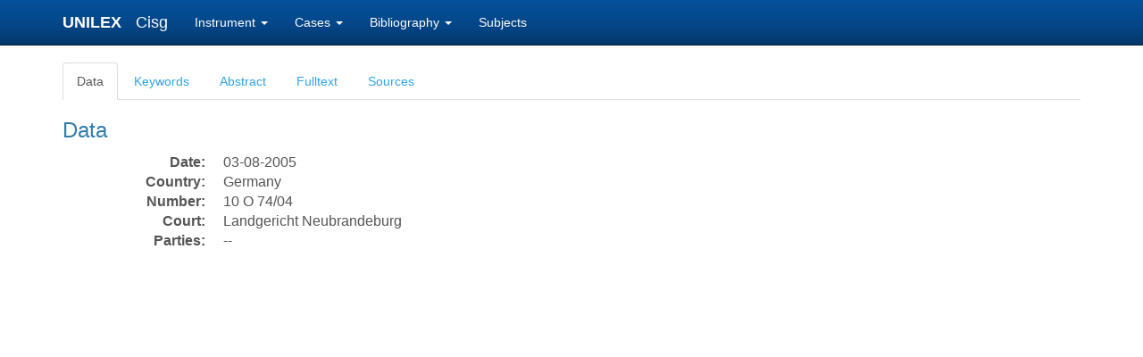

--- FILE ---
content_type: text/html; charset=utf-8
request_url: https://www.unilex.info/cisg/case/1097
body_size: 16978
content:
<!DOCTYPE html>
<html>
<head>

		<!-- Global site tag (gtag.js) - Google Analytics -->
		<script async src="https://www.googletagmanager.com/gtag/js?id=UA-139054717-1"></script>
		<script>
		  window.dataLayer = window.dataLayer || [];
		  function gtag(){dataLayer.push(arguments);}
		  gtag('js', new Date());

		  gtag('config', 'UA-139054717-1');
		</script>
		
		<meta charset="utf-8">
		<meta http-equiv="X-UA-Compatible" content="IE=edge">
		<meta name="viewport" content="width=device-width, initial-scale=1, minimum-scale=1.0, maximum-scale=1.0, minimal-ui" />
		<title></title>

		<!-- Bootstrap core CSS -->
    	<link href="/static/css/bootstrap-3.3.7.css" rel="stylesheet">
    	<!-- Bootstrap theme -->
    	<!-- <link href="/static/css/bootstrap-theme-3.3.7.css" rel="stylesheet"> -->
    	<link href="/static/css/bootstrap.min.css" rel="stylesheet">

    	<!-- Custom CSS -->
    	<style>
    		body {
			  padding-top: 70px;
			  padding-bottom: 30px;
			}

			.theme-dropdown .dropdown-menu {
			  position: static;
			  display: block;
			  margin-bottom: 20px;
			}

			.theme-showcase > p > .btn {
			  margin: 5px 0;
			}

			.theme-showcase .navbar .container {
			  width: auto;
			}

			.nk_blue {
				background-color: #04337F;
			}
		</style>

		<!-- jQuery (necessary for Bootstrap's JavaScript plugins) -->
    	<!-- script src="https://ajax.googleapis.com/ajax/libs/jquery/1.12.4/jquery.min.js" -->
    	<script src="/static/js/jquery.min.js"></script>
    	<script src="/static/js/bootstrap-3.3.7.js"></script>

		<!-- Latest compiled and minified JavaScript 
		<script src="https://maxcdn.bootstrapcdn.com/bootstrap/3.3.7/js/bootstrap.min.js" integrity="sha384-Tc5IQib027qvyjSMfHjOMaLkfuWVxZxUPnCJA7l2mCWNIpG9mGCD8wGNIcPD7Txa" crossorigin="anonymous"></script>
		-->	

</head>



	<body>






  <!-- Fixed navbar -->
    <nav class="navbar navbar-inverse navbar-fixed-top">
      <div class="container">
        <div class="navbar-header">
          <button type="button" class="navbar-toggle collapsed" data-toggle="collapse" data-target="#navbar" aria-expanded="false" aria-controls="navbar">
            <span class="sr-only">Toggle navigation</span>
            <span class="icon-bar"></span>
            <span class="icon-bar"></span>
            <span class="icon-bar"></span>
          </button>
          
            <a class="navbar-brand" style="padding-right: 6px; color: white; font-size: large; font-weight: bold;" href="/">UNILEX&nbsp;&nbsp;</a><a class="navbar-brand" href="/instrument/cisg"> Cisg</a>
          
        </div>

        <div id="navbar" class="navbar-collapse collapse">

          <ul class="nav navbar-nav">
            
            <li class="dropdown">
              <a href="#" class="dropdown-toggle" data-toggle="dropdown" role="button" aria-haspopup="true" aria-expanded="false">Instrument <span class="caret"></span></a>
              <ul class="dropdown-menu">
                <li><a href="/cisg/text">Text of Instrument</a></li>
                
                  <li><a href="/cisg/states">Contracting States</a></li>
                
              </ul>
            </li>

            <li class="dropdown">
              <a href="#" class="dropdown-toggle" data-toggle="dropdown" role="button" aria-haspopup="true" aria-expanded="false">Cases <span class="caret"></span></a>
              <ul class="dropdown-menu">
                <li><a href="/cisg/cases/date/all">by date</a></li>
                
                  <li><a href="/cisg/cases/country/all">by country</a></li>
                  <li><a href="/cisg/cases/arbitral_award">by abitral award</a></li>
                  <li><a href="/cisg/cases/article/all">by article & issues</a></li>
                
                
              </ul>
            </li>

            <li class="dropdown">
              <a href="#" class="dropdown-toggle" data-toggle="dropdown" role="button" aria-haspopup="true" aria-expanded="false">Bibliography <span class="caret"></span></a>
              <ul class="dropdown-menu">
                <li><a href="/cisg/bibliography/author/A">by Author</a></li>
                
                  <li><a href="/cisg/bibliography/article/all">by Article</a></li>
                
                <li><a href="/cisg/bibliography/area/all">by Area</a></li>
              </ul>
            </li>

            <li class=""><a href="/cisg/subjects">Subjects</a></li>

          </ul>

        </div><!--/.nav-collapse -->
      </div>
    </nav>




<div class="container theme-showcase" role="main">




   
<ul class="nav nav-tabs">
  <li class="active"><a data-toggle="tab" href="#data">Data</a></li>
  <li><a data-toggle="tab" href="#keywords">Keywords</a></li>
  <li><a data-toggle="tab" href="#abstract">Abstract</a></li>
  <li><a data-toggle="tab" href="#fulltext">Fulltext</a></li>
  <li><a data-toggle="tab" href="#sources">Sources</a></li>
</ul>

<div class="tab-content">
  <div id="data" class="tab-pane fade in active">
    <h3>Data</h3>
    
    <dl class="dl-horizontal" style="font-size:115%">
      <dt>Date:</dt>
      <dd>03-08-2005</dd>

      <dt>Country:</dt>
      <dd>Germany</dd>

      <dt>Number:</dt>
      <dd>10 O 74/04</dd>

      <dt>Court:</dt>
      <dd>Landgericht Neubrandeburg</dd>

      <dt>Parties:</dt>
      <dd>--</dd>
    </dl>
  
  </div>

  <div id="keywords" class="tab-pane fade">
    <h3>Keywords</h3>
    <p style="font-size:115%">JURISDICTION - EUROPEAN COUNCIL REGULATION NO. 44/2001 ON JURISDICTION AND RECOGNITION AND ENFORCEMENT OF JUDGEMENTS IN CIVIL AND COMMERCIAL MATTERS - JURISDICTION OF COURT FOR PLACE OF DELIVERY – CISG APPLICABLE TO DETERMINE PLACE OF DELIVERY (ART. 31 CISG) – PARTIES’ AGREEMENT ON DIFFERENT PLACE OF DELIVERY PREVAILS<br />
<br />
INTERPRETATION OF CISG (ART. 7 CISG) – REFERENCE TO PRECEDENT OF FOREIGN COURT<br />
<br />
GOOD FAITH – GENERAL PRINCIPLE UNDERLYING CISG (ART. 7(1) CISG) – GENERAL PRINCIPLES OF PARTIES’ COOPERATION AND DUTY OF INFORMATION DERIVING THEREFROM<br />
<br />
FORMATION OF CONTRACT – INCORPORATION OF STANDARD TERMS – GENERAL RULES ON CONTRACT FORMATION AND INTERPRETATION OF CISG APPLICABLE (ARTS. 8 AND 14 ET SEQ. CISG) – OTHER PARTY MUST RECEIVE THEM OR BE GIVEN ACCESS TO THEM AT TIME OF CONTRACT’S CONCLUSION – STANDARD TERMS PRINTED ON REVERSE SIDE OF INVOICES NOT INCLUDED IN CONTRACT<br />
<br />
FORMATION OF CONTRACT –CONCLUSION OF CONTRACT BY LETTER OF CONFIRMATION – NO CONCLUSION UNLESS THERE IS AN INTERNATIONAL USAGE OR PRACTICE ESTABLISHED BETWEEN PARTIES - LETTER OF CONFIRMATION AS CIRCUMSTANTIAL EVIDENCE FOR CONCLUSION AND CONTENT OF A CONTRACT<br />
<br />
OFFER – DEFINITENESS OF PRICE (ART. 14 CISG) – PRICE “TO BE FIXED DURING THE SEASON” – PRICE DETERMINABLE ACCORDING TO INTERPRETATION OF PARTIES’ STATEMENT AND CONDUCT (ART. 8 CISG) – IMPLIED REFERENCE TO CRITERIA OF ART. 55 CISG (MARKET PRICE)<br />
<br />
DETERMINATION OF PRICE – PARTIES FREE TO DEROGATE FROM ART. 14(1) CISG (ART. 6 CISG) – AGREEMENT TO AGREE AS TO PRICE - REFERENCE TO CRITERIA OF ART. 55 CISG NOT EXCLUDED BY AGREEMENT TO AGREE</p>
  </div>

  <div id="abstract" class="tab-pane fade">
    <h3>Abstract</h3>
    <p style="font-size:115%">The dispute arose between a German company and a Belgian company, both in the trade of fruit and vegetables (hereinafter, “the buyer” and “the seller” respectively). After oral negotiations, in June 2003 the seller sent a letter to the buyer purporting to confirm the buyer&#39;s purchase of 400,000 jars of pitted sour cherries at a price “to be fixed during the season”. After a first purchase of 50,000 jars of cherries at a price of € 0,95 per jar, in October 2003 the seller sent another letter to the buyer confirming the buyer&#39;s previous purchase of 400,000 jars fixing the price at € 0,90 per jar and inviting the buyer to send back a copy of the agreement duly signed. Between January and July 2004 the buyer took delivery of another 130,464 jars of cherries at a price between € 0,87 and € 0,90 per jar, while on August 2004 the seller invited the buyer to take the remaining jars at the price of € 0,90 per jar, referring to the purported June 2003 agreement.<br />
<br />
The buyer brought an action in Germany to obtain a declaration that no valid contract had been concluded between the parties. On its part, the seller objected to the jurisdiction of the German Court on the ground of a choice of forum clause inserted in its standard terms in favour of Belgian courts.<br />
<br />
The Court addressed first of all the question of jurisdiction and applied European Council Regulation No. 44/2001 on jurisdiction and recognition and enforcement of judgements in civil and commercial matters, which states that in the case of a sales contract, a person domiciled in a member State can be sued in another member State if that State is the place for performance of the obligation to deliver the goods (Art. 51(1)(b)). Contrary to the 1968 Brussels Convention, therefore, the place of performance is not to be determined by means of the conflict of law rules of the law of the forum. The Court further held that the place of delivery had to be determined by the law applicable to the contract, i.e. CISG, since the dispute concerned a commercial sales contract and the two parties had their places of business in different contracting States, nor had they made a valid agreement to exclude the Convention.<br />
<br />
In reaching such a conclusion, the Court rejected the seller’s claim that its standard terms (with, inter alia, a choice-of-law clause in favour of Belgian law) had become part of the contract. In the Court&#39;s view, the incorporation of standard terms is governed by CISG general rules on contract formation and interpretation (Arts. 8, 14, 18 CISG). Consequently, standard terms are binding on the offeree only where they have been sent to it or they have been made otherwise accessible to it at the time the contract was concluded, in a way that a reasonable person of the same kind of the offeree would have understood. Moreover, in the Court’s view it follows from the general principle of good faith in international trade (Art. 7(1) CISG) and the parties&#39; duty to cooperate and to give information deriving therefrom (according to the prevailing scholarly opinion) that in an international sales contract the user of standard terms has to make sure that the other party is in a position to know their content. In the case at hand, since the seller’s standard terms were sent for the first time on the reverse side of the invoices, the buyer could gain knowledge of them only after the contract had been concluded; therefore, their incorporation in the contract was denied.<br />
<br />
Consequently, the Court applied CISG to determine the place of delivery but held that since the parties had reached an agreement on such an issue they had derogated from the criteria set forth in Art. 31 CISG. On these grounds the Court affirmed its jurisdiction as the agreed place of delivery was located in Germany.<br />
<br />
As to the merits, the Court found that the parties had reached an oral agreement for the sale of 400,000 jars of pitted sour cherries, which had been confirmed by the seller’s subsequent letters. Though silence to a letter of confirmation under CISG does not conclude a contract unless there is an international usage or a practice established between the parties in this respect, the letter of confirmation can furnish circumstantial evidence of contract conclusion.<br />
<br />
Nor could the valid conclusion of the contract be hindered by the fact that the parties had only agreed to fix the price “during the season” because the price, though not determined, was still determinable (Art. 14(1) CISG). Indeed, according to Art. 8 CISG, the expression “to be fixed during the season” had to be interpreted in the sense that the parties had agreed on the seller’s seasonal price to be determined in accordance with the criteria set out in Art. 55 CISG.<br />
<br />
The Court further held that the result would be no different even if the expression “price to be fixed during the season” were given the meaning that the price had to be decided by the parties after conclusion of the contract (agreement to agree). Under Art. 6 CISG the parties are in fact free to derogate from Art. 14(1) CISG. According to the Court – which however cited a contrary precedent of the Russian Chamber of Commerce Arbitration Court of 13.06.2003 (Abstract and Fulltext in UNILEX) – in such a case there is no impediment to refer to the criteria indicated in Art. 55 CISG. Finally the Court held that it could not in any case be denied that the parties had actually reached an agreement on the price after conclusion of the contract, given that the buyer had taken delivery of the goods and paid for the price charged by the seller with respect to each single delivery.</p>
  </div>

  <div id="fulltext" class="tab-pane fade">
    <h3>Fulltext</h3>
    <p style="font-size:115%">Tatbestand<br />
<br />
Die Parteien streiten über das Zustandekommen eines Kaufvertrages nach dem Wiener UN-Übereinkommen über Verträge über den internationalen Warenkauf vom 11.4.1980 (UN-Kaufrecht/CISG).<br />
Die Klägerin handelt mit Gemüse und Obst. Sie unterhielt Lieferbeziehungen zur Handelskette, … die eine Niederlassung in … betreibt. Die Beklagte ist ein gemüse und obstverarbeitendes Unternehmen.<br />
Die Beklagte übersandte der Klägerin nach vorangegangenen geschäftlichen Gesprächen über den Lieferung von entsteinten Sauerkirschen am 13.6.2003 ein Schreiben folgenden Inhalts:<br />
<br />
«Dear …,<br />
Refering to our discussion of today in witch you gave us your agreement, we confirm you your purchase in pitted sour cherries as followed: (…)<br />
Quantities: 400.000 jars<br />
Price: To be fixed during the season<br />
(…)<br />
Deliveres:<br />
July 2003 - May 2004<br />
Payments:<br />
30 days date of Invoice<br />
(…)<br />
Type of jars: facet 720 ml…»<br />
<br />
(…) Zwischen den Parteien bestand Einigkeit, dass sämtliche Lieferungen nach ... zur ... Senf- und Feinkostfabrik erfolgen sollten.<br />
Die Klägerin bezog von der Beklagten 50.000 Gläser Sauerkirschen zu einem Preis von € 0,95 pro Glas, die die Beklagte direkt nach ... lieferte.<br />
Am 15.10.2003 übermittelte die Beklagte der Klägerin ein mit «Contract agreement» überschriebenes Schreiben mit folgenden Inhalt:<br />
<br />
«Dear …,<br />
Refering to earlier discussion, we cofirm you your purchase in pitted sour cherries as followed: ...<br />
Quantities:<br />
400.000 jars<br />
Price:<br />
0,90 Euro/jar - DDP Tutow-Germany<br />
(…)<br />
Deliveres: 1.st truck will be delivered November 2003, the rest will be taken as of January 2004 till 31/05/2004<br />
(...) Please send us a copy back signed for agreement.<br />
An original agreement will be sent by mail, please send it back duly signed and stamped or agreement …»<br />
<br />
(…) Die Klägerin teilte der Beklagten mit Schreiben vom 20.10.2003 unter Bezugnahme auf einen Vertragsschluss vom 13.6.2003 mit, dass sie im Januar 2004 mit ihrem Abnehmer, der Fa. … verhandeln werde und sich deshalb nicht auf den Preis festlegen könne. (...)<br />
In dem Zeitraum von Januar bis July 2004 nahm die Klägerin in sechs Lieferungen insgesamt weitere 130.464 Gläser Sauerkirschen von der Beklagten ab, die jeweils direkt nach … gelierfert worden sind. Die Beklagte berechnete der Klägerin einen Preis von € 0,87 und € 0,90 pro Glas. (…)<br />
Mit Schreiben vom 25.8.2004 forderte die Beklagte die Klägerin auf, weitere 269.536 Gläser Sauerkirschen entsprechend den Vereinbarungen vom 13.6. und 15.10.2003 zum Preis von € 0,90 pro Glas abzunehmen. (…)<br />
Die Klägerin ist der Ansicht, das angerufene Gericht sei gem. Art. 14 Nr.1 lit. b) EuGVVO international und örtlich zuständing. Sie trägt vor, zwischen den Parteien sei ein Kaufvertrag über den Erwerb von Sauerkirschen zum Preis von € 0,90 nicht zustande gekommen. Die Schreiben der Beklagten vom 13.6. und 15.10.2003 seien keine Angebote im Sinne Art.14 Abs. 1 CISG und auch keine kaufmännischen Bestätigungsschreiben. Das Schreiben vom 13.6.2003 sei kein Angebot, weil es an einer Preisvorgabe fehle und auch eine Preisfestsetzung nicht ermögliche. Das Schreiben sei auch kein kaufmännisches Bestätigumsschreiben, weil es am notwendigen Vertragsinhalt fehle. Auch sei auf der Grundlage des Schreibens vom 15.10.2003 ein Kaufvertrag nicht zustande gekommen. Die Klägerin sei der Aufforderung zur Unterzeichnung des vermeintlichen Angebotes nicht nachgekommen.<br />
Die Klägerin beantragt,<br />
festzustellen, dass zwischen den Parteien weder auf der Grundlage des vorgelegten Schreibens voin 13.6.2003 noch auf der Grundlage des Schreibens vom 15.10.2003 ein Vertragsverhältnis wegen der Abnahme und Bezahlung von 400.000 Gläsern Sauerkirschen entstanden<br />
Die Beklagte beantragt,<br />
die Klage abzuweisen.<br />
Sie rügt die Zuständigkeit des angerufenen Gerichts. Die Parteien hätten durch die Einbeziehung der allgemeinen Geschäftsbedingungen der Beklagten, die jeweils auf der Rückseite der der Klägerin übersandten Rechnungen abgedruckt gewesen seien, einen Gerichtsstandsvereinbarung getroffen, die nach Brüssel weise. Zudem hätten die Parteien in Ziffer 13.1 der allgemeinen Geschäftsbedingungen die Geltung des belgischen Rechts vereinhart.<br />
<br />
Entscheidungsgründe<br />
<br />
Die Klage ist nur zum Teil zulässig und im übrigen, soweit sie zulässig ist, nicht begründet.<br />
I.<br />
Das Gericht ist nicht gehindert, in der Sache eine abschließende Entscheidung zu treffen. In der mündlichen Verhandlung ist deutlich geworden, dass es einer gesonderten Verhandlung über die Zulässigkeit der Klage nicht bedarf. Die Parteien haben nicht nur zur Zulässigkeit der Klage, sondern auch in der Sache verhandelt. Eine abgesonderte Entscheidung über die Zulässigkeit der Klage nach §§ 280, 303 ZPO ist deshalb entbehrlich.<br />
II.<br />
1. Die sachliche und funktionelle Zuständigkeit des angerufenen Gerichts steht außer Frage.<br />
2. Die internationale und örtliche Zuständigkeit bestimmt sich nach der Verordnung/EG 44/2001 des Rates über die gerichtliche Zuständigkeit und die Anerkennung und Vollstreckung von Entscheidungen in Zivil- und Handelssachen vom 22.12.2000 (EuGVVO), die am 1.3.2002 in den Mitgliedsstaaten der EU in Kraft getreten ist und in ihrem Anwendungsbereich das Ubereinkommen vom 1.2.1973 über die gerichtliche Zuständikeit und die Vollstreckung gerichtlicher Entscheidungen in Zivil- und Handelssachen (EuGVU) ersetzt hat. Sie geht den Regeln der ZPO vor und bestimmt in ihrer Doppelfunkionalität sowohl die internationale als auch die örtliche Zuständigkeit des angerufenen Gerichts.<br />
a) Der Anwendungsbereich der EuGVVO ist eröffnet. Der Streitgegenstand ist zivilrechtlicher Natur (Art. 1 Abs. 1 Satz 1 EuGVVO). Die Parteien streiten über Zustandekommen eines Kaufvertrages. Beide Parteien haben ihren Sitz in einem Mitgliedsstaat.<br />
b) Die Zuständigkeit des angerufenen Gerichts folgt aus Art. 3 Abs. 1; 5 Nr. 1 lit. a), b) EuGVVO. Hiernach kann eine Person, die ihren Wohnsitz in dem Hoheitsgebiet eines Vertragsstaates hat, in einem anderen Vertragsstaat verklagt werden, wenn ein Vertrag oder Ansprüche aus einem Vertrag den Gegenstand des Verfahrens bilden, vor dem Gericht des Ortes, an dem die Verpflichtung erfüllt worden ist oder zu erfüllen wäre. Dem Wohnsitz steht bei juristischen Personen und Handelsgesellschaften, wie der Beklagten, nach Art. 60 Abs. 1 EuGVVO der Sitz einer Gesellschaft gleich.<br />
aa) Nach ganz herrschender Meinung enthält Art. 5 Nr. 1 lit. b) EuGVVO eine selbständige Bestimmung des Erfüllungsortes, die nicht mehr auf den materiell-rechtlichen Erfüllungsort abstellt, sondern auf den tatsächlichen oder vereinbarten Erfüllungsort, der rein faktisch zu ermitteln ist. Hiernach ist beim Verkauf von Waren der für die internationale Gerichtszuständigkeit maßgebliche Erfüllungsort nicht mehr, wie zur Zeit der Geltung des EuGVÜ, nach dem IPR des Gerichtsstaates zu bestimmen. Maßgebend ist jetzt allein der Ort in einem Mitgliedsstaat, an dem die Waren vertragsgemäß geliefert worden sind oder hätten geliefert werden müssen, jedenfalls dann, wenn der hiernach ermittelte Erfüllungsort innerhalb des geografischen Anwendungsbereichs der EuGVVO liegt (vgl. OLG Düsseldorf, NJOZ 2004, 3118 = OLG Report 2004, 204, 208; OLG Köln, NJOZ 2005, 2043; MünchKommZPO/Gottwald, 2. Aufl., Akt. Band, Art. 5 EuGVO Rn. 5; MünchKommBGB/Huber, 4. Aufl., Art. 57 CISG Rn. 28; MünchKommBGB/Grüber, 4. Aufl., Art. 31 CISG Rn. 30 ff.; Geimer/Schütze, Europäisches ZivilverfahrensR, 2. Aufl., Art. 5 Rn. 88).<br />
bb) Bei einer negativen Feststellungsklage ist der Gerichtsstand des Erfüllungsortes regelmäßig der Ort der umgekehrten Leistungsklage, hier also der Ort der Erfüllung der Abnahmeverpflichtung. Vorliegend wäre auf die Verpflichtung zur Abnahme der Sauerkirschen abzustellen und hierfür das Übereinkommen der Vereinten Nationen über Verträge über den internationalen Warenkauf - UN-Kaufrecht - (CISG) heranzuziehen, da das streitige Vertragsverhältnis der Parteien den Bestimmungen des Übereinkommens der Vereinten Nationen über Verträge über den internationalen Warenkauf - UN-Kaufrecht - (CISG) vom 11.4.1980 unterliegt.<br />
(1.) Deutschland und Belgien sind Vertragsstaaten. Die Bundesrepublik Deutschland hat dieses Übereinkommen am 5.7.1989 ratifiziert (BGB1. 89, II, 586), die Ratifikationsurkunde wurde am 21.12.1989 beim Generalsekretär der Vereinten Nationen hinterlegt (Schwenzer NJW 1990, 602). Damit sind die Bestimmungen des CISG mit Wirkung vom 1.1.1991 anwendbares Recht (Art. 91 Abs. 4 CISG). Belgien hat das vorgenannte Übereinkommen ebenfalls ratifiziert; es ist dort seit dem 1.11.1997 in Kraft getreten (vgl. Staudinger/Magnus, BGB, 2005, Einl. zum CISG, Rn.18 mit der dort in Bezug genommenen Tabelle).<br />
(2.) Die Voraussetzungen für die Anwendbarkeit der Vorschriften des UN-Kaufrechts (Art. 1 Abs. 1, Art. 2 lit. a) CISG) sind ebenfalls erfüllt. Es handelt sich um einen Warenkauf unter Vertragspartaien in verschiedenen Staaten – Deutschland und Belgien -. Die Parteien streiten um einen Handelskauf. Sie haben auch nicht etwa die Geltung des CISG gemäß Art. 6 des Abkommens abgedungen. Eine Vereinbarung des Ausschlusses der Anwendung des CISG ergibt sich insbesondere nicht etwa aus Art. 13 Nr. 1 der allgemeinen Geschäftbedingungen der Beklagten. Diese sind nicht wirksam in den Vertrag eibezogen worden und aus diesem Grunde nicht Vertragestandteil.<br />
(3.) Nach allgemeiner Ansicht richtet sich die Einbeziehung von allgemeinen Geschäftsbedingungen in einem dem UN-Kaufrecht unterliegenden Vertrag nach den für diesen geltenden Vertragabschlussvorschriften (Art.14, 18 CISG); ein Rückgriff auf das nach IPR berufene nationale Recht wird ganz überwiegend abgelehnt (Staudinger/Magnus, BGB 2005, Art.14 Rdn. 40ff.; MünchKommBGB/Gruber a.a.O., Art. 14 Rdn. 27 ff.). Allerdings enthält das CISG keine besonderen Regeln für die Einbeziehung standardisierter Geschäftsbedingungen in den Vertrag. Es ist deshalb durch Auslegung des Art. 8 CISG zu ermitteln, ob die AGB Bestandteil des Angebotes sind, was sich schon aufgrund der Verhandlungen zwischen den Parteien der zwischen ihnen bestehenden Gepflogenheiten oder der internationalen Gebräuche ergeben kann (Art. 8 Abs. 3 CISG). Im übrigen ist darauf abzustellen, wie eine «vernünftige Person der gleichen Art. wie die andere Partei» das Angebot aufgefasst hätte (Art. 8 Abs. 2 CISG). Übereinstimmend wird gefordert, dass der Empfänger eines Vertragsangebotes, dem AGB zugrunde gelegt werden sollen, die Möglichkeit haben muss, von diesen in zumutbarer Weise Kenntnis zu nehmen (Staudinger/Magnus a.a.O. Art. 14 CISG Rdn. 41; MünchKommBGB/Gruber a.a.O. Art. 14 Rdn. 30). Eine wirksame Einbezliehung von AGB setzt deshalb nach der Rechtsprechung des BGH (BGH NJW 2002, 370, 371 = IHR 2002, 14 ff.) voraus, dass für den Empfänger des Angebotes der Wille des Anbietenden erkennbar ist, dieser wolle seine Bedingungen in den Vertrag einbeziehen. Darüber hinaus ist im Einheitskaufrecht vom Verwender von AGB zu fordern, dass er dem Erklärungsgegner den Text übersendet oder zugänglich macht. Da in Anbetracht der unterschiedlichen Rechtsordnungen und Gepflogenheiten erhebliche Unterschiede zwischen den jeweiligen nationalen Klauselwerken bestehen, kann der Gegner des Klauselverwenders vielfach nicht absehen, mit welchem Klauselinhalt er sich im Einzelnen einverstanden erklärt; auch ist eine Inhaltskontrolle der AGB nach nationalem Recht (Art. 4 Satz 2 lit. a) CISG) nicht überall gewährleistet. Dem Klauselverwender ist es unschwer möglich, die - für ihn regelmäßig vorteilhaften - AGB seinem Angebot beizufügen. Es widerspräche daher dem Grundsatz des guten Glaubens im internationalen Handel (Art. 7 Abs. 1 CISG) sowie der allgemeinen Kooperations- und Informationspflicht der Parteien (Staudinger/Magnus, a.a.O., Art.7 CISG Rdn.47), dem Vertragspartner eine Erkundigungsobliegenheit hinsichtlich der nicht übersandten Klauselwerke aufzuerlegen und ihm die Risiken und Nachteile nicht bekannter gegnerischer AGB zu überbürden. Soweit nach deutschem und unvereinheltlichem Recht im kaufmännischen Verkehr bzw. im Verkehr zwischen Unternehmen die in Bezug genommenen AGB auch dann Vertragsinhalt werden, wenn der Kunde sie nicht kennt, jedoch die Moglichkeit zumutbarer Kenntnisnahme - etwa durch Anforderung vorn Verwender - hat (BGHZ 117, 190, 198 = NJW 1992, 1232), trifft dies für den internationalen Handelsverkehr nicht im gleichen Umfang zu, so dass nach dem Gebot des guten Glaubens der anderen Seite auch eine entsprechende Erkundigungspflicht nicht zugemutet werden kann (BGH NJW 2002, 371, 372 = IHR 2002, 14 ff.).<br />
(4.) Hier ist es unsstreitig, dass dein Schreiben vom 13.6.2003 und auch dem Schreiben vom 15.1.2003 die allgemeinen Geschäftsbedingungen der Beklagten nicht beigefügt waren. Insofern ist es auch unerheblich, dass diese auf der Rückseite der jeweils an die Klägerin gesandren Rechungen abgedruckt waren. Maßgeblich für die wirksame Einbeziehung von AGB im Einheitskaufrecht ist die Möglichkeit der Kenntnisnahme des Empfängers in zumutbarer Weise bei Abschluss des Vertrages. Die nachträgliche Verweisung auf AGB genügt wie im nationalen Recht nicht. Erst anlässlich der Rechnungserteilung auftauchende AGB bleiben folglich unbeachtlich (vgl. Piltz NJW 2003, 2060 mit Nachweisen zur internationalen Rechtsprechung zum Einheitskaufrecht in Fußnote 73). Soweit die Beklagte meint, die allgemeinen Geschäftsbedingungen seien im Rahmen einer laufenden Geschäftsbedingung ständige Grundlage des Geschäfts geworden, verfängt dies ebenfalls nicht, weil sie erst nachträglich bekannt gegeben worden sind. Die Rechnungen mit den auf der Rückseite abgedruckten AGB werden nicht Vertragsbestandteil, weil die Grundlage des Vertrages allein Vertragserklärungen der Parteien sind, nicht aber nachträgliche Änderungswünsche einer der Vertragsparteien. Schließlich ist die laufende Geschäftsbeziehung allenfalls erst auf der Grundlage der Vertragserklärung vom 13.6.2003 zustande gekommen. Eine nachträgliche Einbeziehung der AGB der Beklagten aufgrund der im Anschluss an den Vertragsschluss gestellten Rechnungen ist daher ausgeschlossen. Sie können nicht Grundlage einer vorher geschlossenen Vertrages sein.<br />
cc) Bei der Geltung des im Export vorherrschenden UN-Kaufrechts befindet sich der Lieferort im Zweifel dort, wo der Verkäufer die Waren dem ersten selbständigen Beförderer zur Übermittlung an den Käufer übergibt, Art. 31 lit. a) CISG. Diese Regelung findet indessen hier keine Anwendung, weil die Parteien eine von Zweifelsregel abweichende Vereinbarung zum Lieferort getroffen haben. Obwohl nach dem Sachvortrag der Klägerin am 13.6.2003 keine Einigung darüber erzielt worden ist, durch wen und auf wessen Kosten die Waren wohin sollten, stand anderseits nach dem unbetritten Sachvortrag der Klägerin zwischen den Parteien von Anfang an fest, dass - im Falle eines Vertragsschlusses - die Anlieferung der Waren nach ... zu erfolgen hatte, also nach ... zu liefern gewesen wären. Der Widerspruch im Sachvortrag der Klägerin löst sich dahingehend auf, als sie den Sachvortrag über den fehlenden schriftlich festgelegten Vertragsinhalt nur zur Begründung einer nicht wirksamen Einigung hergezogen wissen will. Ergänzende mündliche Abreden stehen dem nicht entgegen. Zudem hat die Beklagte auch einige (Teil-)Lieferungen nach ... verbracht, denen sie nach ihrem Schreiben vom 24.8.2004 offenbar die Abreden vom 13.6./15.10.2003 zugrunde gelegt hat. Hatte nach dem für die Bestimmung der Zuständigkeit des angerufenen Gerichts maßgeblichen Klägervortrag (vgl. Zöller/Vollkommer, ZPO, 25. Aufl., § 12 Rdn. 14), der von der Beklagten nicht bestritten worden ist und deshalb als unstreitig zu behandeln ist, von vornherein eine Anlieferung der Waren nach ... erfolgen sollen, so ist ... Erfüllungsort i.S.d. Art. 5 Nr.1 lit. b) EuGVVO und Gerichtsstand für die internationale und örtliche Zuständigkeit.<br />
c) Es kommt nicht mehr darauf an, das die Beklagte im Schreiben vom 15.12.2003 auf die Regelungen der Incoterms «DDP» Bezung genommen hat. Insofern kann auch offen bleiben, ob eine wirksame Vereinbarung der im internationalen Handelsverkehr üblichen Incoterms gegeben ist. Es braucht daher auch nicht entschieden werden, ob die Verwendung der Incoterms «DDP» (Delevered Duty Paid – geliefert, verzollt) auch tatsächlich eine Vereinbarung über den Lieferort bzw. Zahlungsort des Kaufpreises enthält, weil nach dem Einheitsrecht die Incoterm regelmäßig nicht als Vereinbarung eines abweichenden Lieferortes, sondern lediglich als Kostenklausel interpretiert werden, die den Lieferort nach Art. 31 lit. a) CISG unberührt lassen (BGHZ 134, 201, 208; Piltz a.a.O. NJW 2003, 2061 mit Nachweisen in Fußnote 92; OLG Köln, OLGReport Köln 2002, 37).<br />
d) Eine abdrängende internationale Zuständigkeit ist auch nicht aus einer gegenüber der Regelung des Art. 5 Nr.1 lit. b) EuGVVO vorrangigen Vereibarung der Parteien über einen anderweitigen Gerichtsstand herzuleiten. Eine abdrängende Gerichtsstandsvereinbarung lässt sich insbesondere nicht der aus Regelung in Ziffer 13.2 der auf der Rückseite der jeweiligen Rechnungen der Beklagten abgedruckten Allgemeinen Geschäftsbedingungen ableiten. Die AGB der Beklagten sind - wie oben ausgeführt - nicht Vertragsbestandteil geworden. Es kann deshalb dahinstehen, ob die Parteien eine den formellen und materiellen Anforderungen des Art. 23 EuGVVO genügende Gerichtstandsvereinbarung getroffen haben. Sie haben sich jedenfalls auf ... als Erfüllungsort geeinigt.<br />
3. Die besonderen Zulässigkeitsvorraussetzungen für die negative Feststellungsklage nach § 256 Abs. 1 ZPO sind insoweit gegeben, als die Klägerin das Nichtbestehen eines gegenwartigen Rechtsverhältnisses auf der Grundlage des Schreibens vom 13.6.2003 begehrt.<br />
a) Ihr Klagebegehren ist dahin auszulegen, festzustellen, dass ein Kaufvertrag über 400.000 Gläser Sauerkirschen zu einem Preis, der noch während der Saison festgesetzt werden soll, nicht zustande gekommen ist und sie nicht verpflichtet ist, noch weitere 269.536 Gläser abzunehmen. Mit den so ausgelegten Klageantrag zielt das Klagebegehren auf eine negative Feststellung, eines Rechtsverhältnisses ab.<br />
b) Nach § 256 Abs. 1 ZPO kann - abgesehen von der Echtheit oder Unechtheit einer Urkunde - Gegenstand einer Feststellungsklage nur die Festellung des Bestehens oder Nichtbestehens eines Rechtsverhältnis ist eine bestimmte rechtliche Beziehung einer Person zu anderen Personen oder einer Person zu einer Sache (BGHZ 23, 43; NJW 1996, 452, 453; MDR 2000, 1004, je m.w.N.). Gegenstand einer Feststellungsklage, können auch einzelne aus einem Rechtsverhältnis sich ergebende Rechte, Pflichten und Folgen sein, auch der Umfang und Inhalt einer Leistungspflicht; nicht jedoch bloße Elemente oder Vorfragen eine Rechtsverhältnisses, reine Tatsachen, wie die Berechnungsgrundlagen eines Anspruchs oder die Wirksamkeit einer Willenserklärung (vgl. BGHZ 22, 43, 47; 64, 331, 332; MDR 1995, 306; NJW 1996, 452, 453; Zöller/Greger, ZPO, 25.Aufl., §256 Rdn.3). Hiernach ist jedes Schuldverhältnis zwischen den Parteien ein Rechtsverhältnis, also auch der in Rede stehenden Vertrag über einen internationalen Warenkauf vom 13.6.2003.<br />
c) Der Klägerin geht es auch um die Feststellung des Nichtbestehens eines gegenwärtigen Rechtsverhältnisses, aus dem die Beklagte in der Gegenwart und künftig Rechtsfolgen herzuleiten beabsichtigt. Die Klägerin hat auch ein rechtliches Interesse (§256 ZPO) an der Feststellung dass die Beklagte keinen Anspruch aus dem Vertrag vom 13.6.2003 auf Ahnahme weiterer 269.536 Gläser Sauerkirschen hat. Bei der negativen oder leugnenden Feststellungsklage genügt es, dass sich der Beklagte ernsthaft eines gegen den Kläger gerichteten Anspruchs berühmt (BGH NJW 1992, 437; OLG Brandenburg MDR 2004, 1003). So ist es hier. Die Beklagte hat die Klägerin mit Schreiben vom 25.8.2004 unter Berufung auf den Vertrag vom 13.6.2003 aufgefordert weitere 269.536 Gläser Sauerkirschen abzunehmen und die Inanspruchnahme der Klägerin wegen der nichterfüllten Abnahmeverpflichtung angekündigt.<br />
4. Die Festellungsklage ist nicht zulässig, soweit die Klägerin die Feststellung begehrt, auf der Grundlage des Sehreibens der Beklagten vom 15.10.2003 sei ein Vertragsverhältnis über die Abnahme und Bezahlung von 400.000 Gläsern Sauerkirschen zum Preis von 0,90 €/Glas nicht zustande gekommen. Insoweit fehlt es an den besonderen Zulässigkeitsvorraussetzungen für die negative Feststellungsklage nach § 256 Abs. 1 ZPO.<br />
(…)<br />
III. Die Klage ist nicht begründet. Denn zwischen den Parteien ist entgegen der Auffassung der Klägerin auf der Grundlage der Bestätigung vom 13.6.2003 ein wirksamer Kaufvertrag nach dem UN-Kaufrecht zustande gekommen.<br />
1. Aus dem Schriftwechsel der Parteien ergibt sich, dass sie sich bereits am 13.6.2003 bei ihren mündlichen Verhandlungen auf die den Kauf von 400.000 Gläsern entkernter Sauerkirschen mit der Vereinbarung über eine Preisfestsetzung in der Saison geeinigt hatten. Auf wessen Angebot der Vertragsschluss zurükzuführen ist, 1ässt sich dem Sachvortrag der Parteien nicht entnehmen, weil die Einzelheiten der Vertragsverhandlungen nicht dargelegt werden. Das Schreiben der Beklagten vom 13.6.2003 enthält eine schriftliche Bestätigung der zuvor geschlossenen mündlichen Vereinbarung. Sinngemäß übersetzt lautet der Einleitungssatz, “bezugnehmend auf unser heutiges Gespräch, in welchem Sie uns ihre Übereinstimmung gaben dass wir eine Vereinbarung getroffen haben (agreement), bestätigen wir Ihnen Ihren Einkauf von entkernten Sauerkirschen wie folgt:”. Dieses Schreiben ist weder ein «letter of intent» der lediglich eine Erklärung zur Vorbereitung eines Vertragsschlusses enthält (vgl. Staudinger/Magnus, a.a.O., Art. 14 CISG Rdn.15) noch ein Angebot im Sinne des Art. 14 Abs.1 CISG. Diese Schreiben ist ein kaufmännisches Bestätigungsschreiben. Es nimmt Bezug auf vorausgegangene mündliche oder fernmündliche Vertragsverhandlungen (...discussion today...) und gibt den Inhalt des zwischen den Parteien zustande gekommen Vertrag wieder. Es dokumentiert den Abschluss und den Inhalt des bestätigten Vertrages. Anhaltspunkte dafür, dass das Bestätigungsschreiben Abweichungen vom Inhalt des geschlossenen Vertrages enthält, werden nicht vorgetragen und sind auch sonst nicht ersichtlich. Zwar ist nach den Regeln des UN-Kaufrechts über den Abschluss eines Kaufvertrages - vgl. Art. 18 Abs. 1 Satz 2 CISG - für eine kollisionsrechtliche Verweisung auf die deutschen Regeln über einen Vertragsschluss durch Schweigen auf ein kaufmännisches Bestätigungsschreiben kein Raum, es sei denn, es besteht ein entsprechender, für die Parteien erkennbarer internationaler Handelsbrauch oder eine entsprechende Gepflogenheit zwischen den Parteien (von Caemmerer/Schlechtriem, Komm. zum Einheitlichen UN-Kaufrecht, vor Art.14 bis .24 Rn.6; MünchKommBGB/Gruber, a.a.O., Art.18 CISG Rdn.24 ff.; MünchKommBGB/Westermann, a.a.O., Art. 4 CISG Rdn. 4; Staudinger/Magnus, a.a.O., Art. 8 Rdn. 27, Art. 9 Rdn. 27, Art. 18 Rdn. 13, Art. 19 Rdn. 26). Jedoch bleibt die Bedeutung, des Bestätigungsschreibens als Beweismittel für den Vertrasschluss in jedem Fall unberührt (von Caemmerer/Schlechtriem a.a.O., m.w.N.; MünchKomm-BGB/Gruber, a.a.O., Art. 18 Rdn. 26). Im vorliegenden Fall ist aus dem Schreiben der Beklagten vom 13.6.2003 und aus ihrem weiteren Schreiben vom 15.10.2003 und 24.8.2004, in denen sie ebenfalls auf eine Vereimbarung («agreement») vom 13.6.2003 Bezung nimmt, zu schließen, dass sich Parteien bereits am 13.6.2003 kaufvertraglich geeinigt hatten und haben binden wollen. Dafür spricht auch das Schreiben der Klägerin vom 20.10.2003. In dem Schreiben führt die Klägerin aus, dass sie am 13.6.2003 mit der Beklagten einen Vertrag über 400.000 Gläser Sauerkirschen geschlossen hat. An diese Erklärung muss sich die Klägerin festhalten lassen. Dass sie sich nicht auf den von der Beklagten mit Schreiben vom 15.10.2003 benannten Preis von 0,90 €/Glas festgelegt hat, steht dem Vertrasschluss auf der Grundlage der Bestätigung vom 13.6.2003 nicht entgegen.<br />
2. Der Wirksamkeit des Kaufvertrages vom 13.6.2003 steht insbesondere nicht entgegen, dass die Parteien cine Preisvereinbarung getroffen haben, die festlegt, dass der Preis während der Saison zu bestimmen ist.<br />
a) Maßgeblich für den Abschluss eines wirksamen Kaufvertrages ist die Einigung über die essentialia negotii. Für den wirksamen Abschluss eines Kaufvertrages ist nach dem Einheitskaufrecht wie nach dem BGB eine Einigung über den zu übereignenden Kaufgegenstand und den Preis erforderlich.<br />
b) Eine Einigung über den Kaufgegenstand steht außer Frage. Die Parteien haben sich über die Art der Ware, die Qualität und die Menge sowie über die Art der Gebinde und Verpackung geeinigt.<br />
c) Die Abrede, den Preis der Sauerkirschen während der Saison zu bestimmen, steht der Wirksamkeit des Vertrages nicht entgegen. Im Einheitskaufrecht ist für den Vertragsschluss eine hinreichende Bestimmrheit des Preises oder zumindest Bestimmbarkeit erforderlich. Sie ist auch dann gegeben, wenn der Preis aus einer ausdrücklichen oder stillschweigenden Bezugnahme auf Preislisten, Katalogpreise, Börsenpreise etc. folgt (OLG, Rostock IHR 2003, 17 - Preis entsprechend der Preisliste des Verkäufers nach der schon vorherige Geschäfte abgewickelt wurden -; Staudinger/Magnus, a.a.O., Art.14 CISG Rdn.23). Ausreichend ist auch, dass die für den Preis notwendigen Bestimmungsfaktoren zu einem späteren Zeitpunkt vorliegen. Auch dann ist der Preis bestimmbar. Hier ist der Preis für die Sauerkirschen zwar nicht von vornherein bestimmt, jedoch bestimmbar. Der Wortlaut der Vertragsregelung &quot;To be fixed during the season&quot; (zu bestimmen während der Saison) ist in Anwendung der Auslegungsgrundsätze des Art. 8 CISG dahin auszulegen, dass die Parteien den Saisonpreis der Verkäuferin für das Jahr 2003, mithin eine Festsetzung nach den Maßstäben des Art. 55 CISG (konkludent) vereinbarten haben. Zwar sprechen die weiteren Erklärungen der Beklagten vom 15.10.2003 und 24.8.2004 (...contract completion...) dafür, dass die Parteien ursprünglich davon ausgegangen sind, den Vertrag hinsichtlich der Preisbestimmung noch zu vervollständigen, sich also die Festlegung des Preises zu einem späteren Zeitpunkt - nämlich während der Saison - haben vorbehalten wollen und dadurch die Preisbestimmung bewusst offen gelassen haben, mit der Folge, dass Art.55 CISG zur Anwendung kommt. Es sind aber weitere Umstände zu berücksichtigen, die gegen eine nicht bestimmbare bzw. ausdrücklich offen gelassene Preisregelung sprechen. Das Rohprodukt Sauerkirschen ist typische Saisonware. Üblicherweise bestimmen sich die Preise für dieses Produkt nach dem auf dem Obstmarkt für Sauerkirschen von der Verkäuferin des Fertigsproduktes beim Einkauf in der Saison zu entrichtenden Markpreis. Zum Zeitpunkt des Vertragsschlusses hatte sich ein Saisonpreis für Sauerkirschcn am Markt noch nicht herausgebildet, weil die Erntezeit noch nicht oder allenfalls gerade erst begonnen hatte. Am 13.6.2003 war es also wegen des sich erst noch am Markt bildenden Saisonpreises noch nicht möglich, einen bestimmten Preis zu beziffern. Dass sich die «spätere» Preisbestimmung selbstverständlich an den Saisonpreisen des Marktes orientieren sollte, liegt auf der Hand. Es handelt sich um marktgäginge Waren. Die Lieferung sollte ab Juli 2003 bis Mai 2004 stattfinden. Die Bestimmung sollte in der Saison 2003 erfolgen, weil Produkte der Saison 2003 zu verarbeiten waren. Hätten aus einer ältere Produktion Sauerkirschen geliefert werden sollen, hätten die Parteien dies geregelt. Die Saison 2003 bildete für die Parteien den maßgeblichen Anknüpfungspunkt für die Preisbildung. Die Bezugnahme auf die Saison spricht dafür, dass die Parteien von einer Preisbildung nach den am Markt zu erzielenden Saisonpreisen ausgegangen sind. Dabei ist auch die Abnahmemenge von 400.000 Gläsern ein preisbildender Faktor. Eine größere Abnahmemenge führt regelmäßig zu einem günstigeren Preis. Die Parteien wollten den sich später bildenden Saisonpreis zugrundelegen. Welchen Preis die Klägerin beim Weiterverkauf der von der Beklagten bezogenen Waren auf dem deutschen Markt erzielen konnte spielt für die Vertragsbeziehungen der Parteien allenfalls eine untergeordnete Rolle, weil das Handelsrisiko für den Weiterverkauf bei der Klägerin liegt. Deshalb ist regelmäßig der am Markt des Verkäufers gebildet Marktpreis maßgeblich. Der Verkäufer legt dem Handelskauf regelmäßig die an seinen Sitz geltenden Markbedingungen zugrunde. Aus dem Gesamtzusammenhang des Schriftverkehrs, inbesondere aus dem Schreiben vom 20.10.2003 ergibt sich, dass die Klägerin die Waren zum Zwecke des Weiterverkaufs bezogen hat. Sie ist an die in … ansässige Beklagte herangetreten und hat Waren von einem ausländischen Markt aufgekauft. Dass die Beglakte die Verkaufsinitiative ergriffen hat, ist indessen nicht ersichtlich.<br />
d) Entgegen der Ansicht der Klägerin kommt es nicht darauf an, dass die Parteien sich in dem Vertrag vom 13.6.2003 nicht darüber geeinigt haben, durch wen und auf wessen Kosten die Waren wohin geliefert werden sollten. Hierfür gilt das dispositive Recht. Es ist nichts dazu vorgetragen, dass über diese Punkte nach dem Willen auch nur einer Partei im Zeitpunkt des Vertragsschlusses eine Einigung hätte herbeigeführt werden sollen, abgesehen davon, dass zwischen den Parteien der Lieferung nach ... zumindest mündlich vereinbart worden ist.<br />
3. Selbst wenn davon auszugehen wäre, dass die Parteien am 13.6.2003 keine Preisbestimmung getroffen hätten, bleibe der Feststellungsklage gleichwohl der Erfolg versagt, weil auf der Grundlage der Bestätigung vom 13.6.2003 eine Vertragsverhältnis über die Abnahme und Bezahlung von 400.000 Gläsern entkemter Sauerkirschen zustande gekommen ist.<br />
a) Wird die Vertragsregelung &quot;To be fixed during the season&quot; (zu bestimmen während der Saison) als Vereinbarung darüber ausgelegt, dass sich die Parteien zu einem späteren Zeitpunkt über die den Preis haben einigen wollen, stünde auch dies der Wirksamkeit des Vertrages nicht entgegen.<br />
aa) Den Parteien ist es gem. Art. 6 CISG unbenommen, die Voraussetzungen des Art. 14 Abs. 1 Satz 2 CISG abzubedingen und von den Mindestangaben abzusehen, ohne dass es an einem wirksamen Angebot oder gar eines wirksamen Vertragsschlusses fehlt (MünchKommBGB/Gruber, a.a.O. Art. 14 CISG Rdn. 17).<br />
bb) Bleibt die spätere Einigung aus, neigt die Kammer dazu, diesen Fall dem Anwendungsbereich des Art. 55 CISG zu unterstellen, weil er einem Vertragsschluss ohne Preisangaben gleichsteht und die Parteien gleichwohl mit der Vertragsdurchführung begonnen haben. Art. 55 CISG regelt von seinem Wortlaut den Fall, dass der Vertrag gültig geschlossen wurde, ohne dass er den Kaufpreis ausdrücklich oder stillschweigend festsetzt oder eine Fesrsetzung ermöglicht. Hiervon wird auch das Ausbleiben der späteren Einigung über den Preis erfasst. Für diesen Fall regelt Art. 55 CISG das Preisbestimmungsverfahren und ergänzt den Vertrag durch die Marktpreisregel (vgl. Staudinger/Magnus, a.a.O., Art. 14 Rdn. 32, 34). Nach deutschem Recht ist ein Vertrag, in dem die Parteien statt der Preisfestlegung eine Vereinbarung dahingehend getroffen haben, dass sie sich zu einem späteren Zeitpunkt über den Preis einigen wollten, beim ausbleiben der Einigung ergänzend auszulegen und der angemessene Preis geschuldet (Münch-KommBGB/Westermann, 4. Aufl., 2004, § 433 Rdn. 19). Nach einer Entscheidung, des Internationalen Schiedsgerichts der Industrie- und Handelskammer der Russischen Föderation vom 13.3.1995 (zitiert nach Staudinger/Magnus, a.a.O., Art. 55 Rdn. 8; MünchKommBGB/Gruber, a.a.O., Art. 55 CISG Rdn. 3) liegt eine Bedingung vor, wenn die Parteien eine spätere Einigung über den Preis verabredet haben, zu der es dann nicht kommt. In diesem Fall ist der Vertrag vom Eintritt einer Bedingung der späteren Einigung abhängig und fällt dahin, wenn sie ausbleibt. Nach dieser Ansicht ist der Preis nicht über Art. 55 CISG zu bestimmen, wenn die Parteien eine spätere Einigung über den Preis verabredet haben, zu der es dann nicht kommt. Auch wenn dieser Ansicht zu folgen wäre, ließe sie sich auf den zur Entscheidung gestellten Fall nicht übertragen. Eine Bedigungsausfall ist nicht gegeben.<br />
b) Die Parteien haben den Vertrag vom 13.6.2003 vollzogen. Die Klägerin hat (Teil-)Lieferung abgerufen, die die Beklagten in Erfüllung des Vertrages vom 13.6.2003 erbracht hat. Selbst wenn die von der Klägerin unstreitig nach dem 13.6.2003 von der Beklagten bezogenen 50.000 Gläser Sauerkirschen zum Preis von ¤ 0,95/Glas nicht als Leistung auf der Grundlage dieses Vertrages angesehen werden sollte, so steht gleichwohl unstreitig fest, dass die Klägerin in der Zeit von Januar bis Juli 2004 insgesamt 130.464 Gläser Sauerkirschen von der Beklagten erworben und den Kaufpreis von ¤ 0,87/Glas bzw. ¤ 0,90/Glas auch gezahlt hat. Jedenfalls lässt sich aus dem Sachvortrag der Parteien nichts Gegenteiliges entnehmen. Diese Lieferungen hat die Beklagte nach ihrer Erklärung vom 24.8.2004 auch als Teilleistungen auf ihre Verpflichtung aus dem Vertrag vom 13.6.2003 erbracht. Soweit die Klägerin dies unter Berufung, auf die unterschiedliche Auftragsnummern für den jeweiligen Abruf in den Rechnungen in Abrede stellt, ist ihr Sachvortrag nicht zu berücksichtigen. Die internen Rechnungsdaten, lassen jedenfalls keinen Rückschluss darauf zu, dass es sich um vom Vertrag vom 13.6.2003 unabhängige Einzelverträge für die jeweiligen Lieferungen gehandelt hat. Hierfür wird nichts vorgetragen. Es ist auch mit Ausnahme der Lieferung vom 8.4.2004 nicht ersichtlich, dass die Parteien vor den jeweiligen Lieferungen in konkrete Vertragsverhandlungen getreten wären. Das Gericht hat deshalb davon auszugehen, dass es sich um (Teil-)Leistungen auf die Verpflichtung der Beklagten aus dem Vertrag vom 13.6.2003 gehandelt hat. Dies wird auch durch den Vermerk der Klägerin auf der Rechnung der Beklagten vom 23.3.2004 (Nr. ...) bestätigt, in der es heißt: “... ab jetzt ...”. Der Vermerk bringt zum Ausdruck, dass weitere Lieferungen nach Abruf durch die Klägerin folgen werden. Hieraus ist zu folgern, dass auch der Klägerin bekannt war, dass die Beklagte auf die am 13.6.2003 eingegangene Lieferverpflichtung von insgesamt 400.000 Gläser geleistet hat. Spätestens mir der Abnahme der ersten der einzelnen Teillieferung und der Bezahlung der entsprechenden Rechnungen vom 30.1.2004 ist konkludent auch eine entsprechend bezifferte Abrede über den an der Verkäuferstelle gebildeten Saisonpreis zustande gekommen. Denn die Klägerin hat den von der Beklagten berechneten Preis je Einheit akzeptiert. Auch der Vermerk auf der Rechnung vom 23.3.2004 (Nr. ...) spricht dafür, dass sich die Parteien spätestens bei der ersten Lieferung über einen konkreten Saisonpreis von 0,90 ¤/Glas enig waren. Die Rechnung mit einem Einheitspreis von 0,90 ¤/Glas enthält den Vermerk: “Preis lt. H.A. o. K., ab jetzt 0,87 ¤&quot;. Letzter Vermerk spricht dafür, dass die Klägerin wegen des vereinbarten Preises mit der Beklagten in Verhandlungen getreten ist, und wie sich aus dem Vermerk und der Folgerechnung ergibt, jedenfalIs für die mit Rechnung vom 8.4.2004 abgerechneten Folgelieferung, auch eine Einigung über eine Preisreduzierung auf 0,87 ¤/Glas erzielt hat. Soweit sich die Klägerin auf ihr Schreiben vom 20.10.2003 beruft, in dem sie der Beklagten mitgeteilt hat, sich auf den im Schreiben vom 15.10.2003 bezifferten Saisonpreis von 0,90 ¤/Glas noch nicht festlegen zu können, ist dies wegen der späteren konkludenten Einigung der Parteien über einen bestimmrten Preis bei Annahme der Teillieferung unerheblich.<br />
(...)}}</p>
  </div>

  <div id="sources" class="tab-pane fade">
    <h3>Source</h3>
    <p style="font-size:115%">Published in original:<br />
- Internationales Handelsrecht, n.1/2006, pp. 26-31.}}</p>
  </div>
</div> 




</div> <!-- /container -->







</body>

</html>

